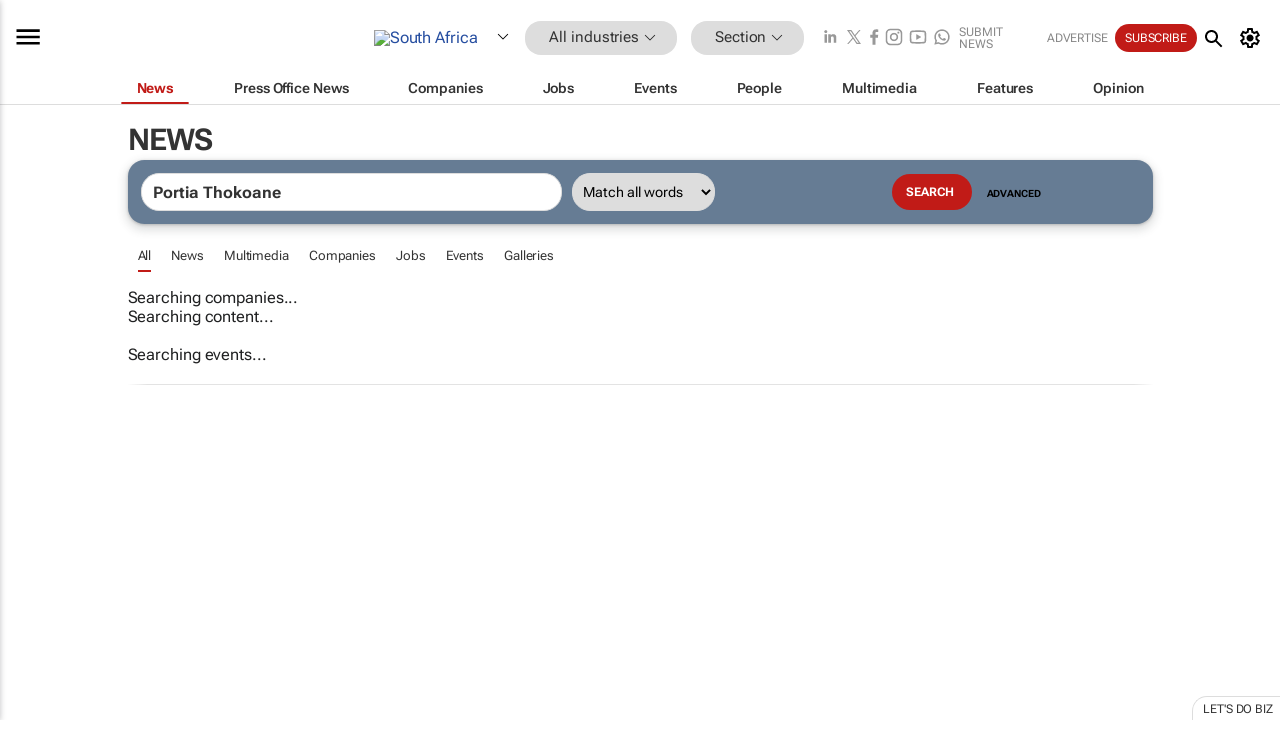

--- FILE ---
content_type: text/html; charset=utf-8
request_url: https://www.google.com/recaptcha/api2/aframe
body_size: 268
content:
<!DOCTYPE HTML><html><head><meta http-equiv="content-type" content="text/html; charset=UTF-8"></head><body><script nonce="qZj8Ob0SLd1Rq_bT6Gcp5Q">/** Anti-fraud and anti-abuse applications only. See google.com/recaptcha */ try{var clients={'sodar':'https://pagead2.googlesyndication.com/pagead/sodar?'};window.addEventListener("message",function(a){try{if(a.source===window.parent){var b=JSON.parse(a.data);var c=clients[b['id']];if(c){var d=document.createElement('img');d.src=c+b['params']+'&rc='+(localStorage.getItem("rc::a")?sessionStorage.getItem("rc::b"):"");window.document.body.appendChild(d);sessionStorage.setItem("rc::e",parseInt(sessionStorage.getItem("rc::e")||0)+1);localStorage.setItem("rc::h",'1768705693198');}}}catch(b){}});window.parent.postMessage("_grecaptcha_ready", "*");}catch(b){}</script></body></html>